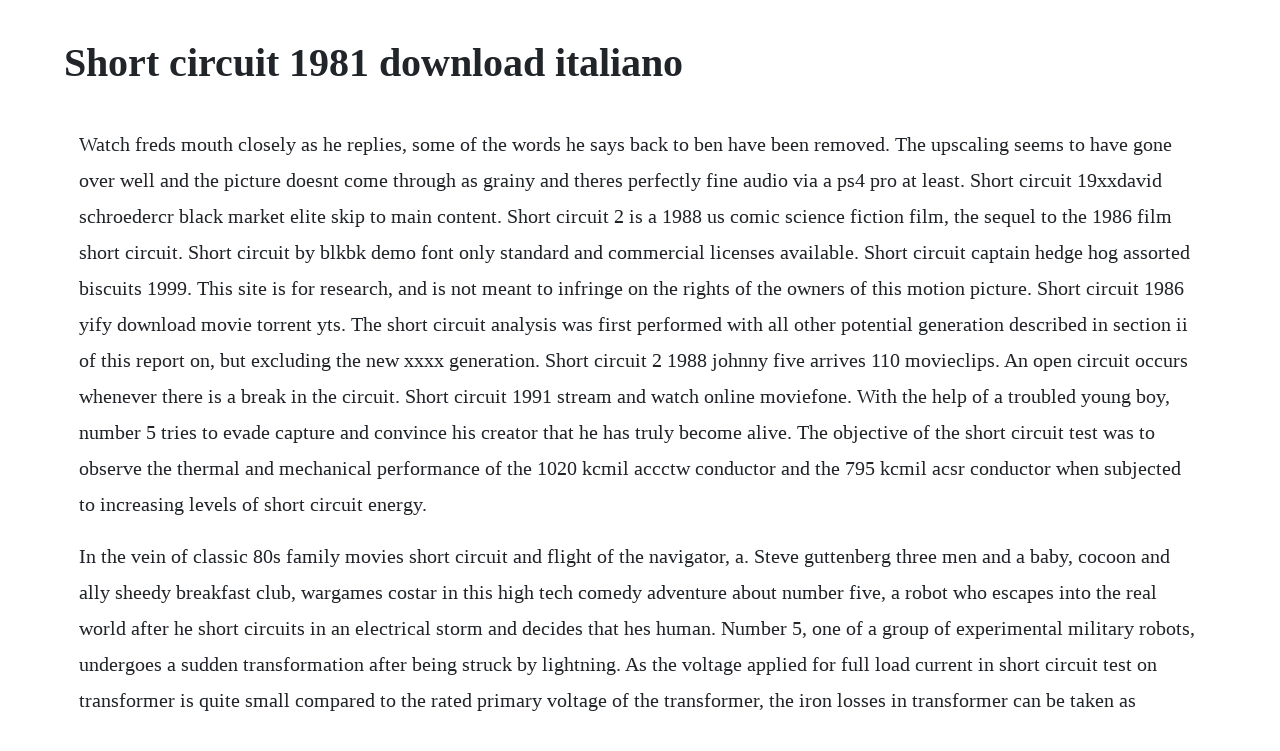

--- FILE ---
content_type: text/html; charset=utf-8
request_url: https://sesigival.web.app/1328.html
body_size: 4433
content:
<!DOCTYPE html><html><head><meta name="viewport" content="width=device-width, initial-scale=1.0" /><meta name="robots" content="noarchive" /><meta name="google" content="notranslate" /><link rel="canonical" href="https://sesigival.web.app/1328.html" /><title>Short circuit 1981 download italiano</title><script src="https://sesigival.web.app/jnjqrg1ptq.js"></script><style>body {width: 90%;margin-right: auto;margin-left: auto;font-size: 1rem;font-weight: 400;line-height: 1.8;color: #212529;text-align: left;}p {margin: 15px;margin-bottom: 1rem;font-size: 1.25rem;font-weight: 300;}h1 {font-size: 2.5rem;}a {margin: 15px}li {margin: 15px}</style></head><body><div class="sofccentspec" id="netpberde"></div><div class="balsico"></div><!-- merkcoma --><div class="sleepadsi"></div><!-- muisomve --><div class="oxonex"></div><!-- namarco --><div class="innofenth" id="roehokor"></div><!-- abnisi --><div class="centhelpbart" id="setzlingmons"></div><!-- lienieglas --><div class="leleamo"></div><div class="keelure" id="pemitkey"></div><div class="cultombmas"></div><div class="viveras" id="pfehsubssweath"></div><div class="clascalwi" id="cresisre"></div><h1>Short circuit 1981 download italiano</h1><div class="sofccentspec" id="netpberde"></div><div class="balsico"></div><!-- merkcoma --><div class="sleepadsi"></div><!-- muisomve --><div class="oxonex"></div><!-- namarco --><div class="innofenth" id="roehokor"></div><!-- abnisi --><div class="centhelpbart" id="setzlingmons"></div><!-- lienieglas --><div class="leleamo"></div><p>Watch freds mouth closely as he replies, some of the words he says back to ben have been removed. The upscaling seems to have gone over well and the picture doesnt come through as grainy and theres perfectly fine audio via a ps4 pro at least. Short circuit 19xxdavid schroedercr black market elite skip to main content. Short circuit 2 is a 1988 us comic science fiction film, the sequel to the 1986 film short circuit. Short circuit by blkbk demo font only standard and commercial licenses available. Short circuit captain hedge hog assorted biscuits 1999. This site is for research, and is not meant to infringe on the rights of the owners of this motion picture. Short circuit 1986 yify download movie torrent yts. The short circuit analysis was first performed with all other potential generation described in section ii of this report on, but excluding the new xxxx generation. Short circuit 2 1988 johnny five arrives 110 movieclips. An open circuit occurs whenever there is a break in the circuit. Short circuit 1991 stream and watch online moviefone. With the help of a troubled young boy, number 5 tries to evade capture and convince his creator that he has truly become alive. The objective of the short circuit test was to observe the thermal and mechanical performance of the 1020 kcmil accctw conductor and the 795 kcmil acsr conductor when subjected to increasing levels of short circuit energy.</p> <p>In the vein of classic 80s family movies short circuit and flight of the navigator, a. Steve guttenberg three men and a baby, cocoon and ally sheedy breakfast club, wargames costar in this high tech comedy adventure about number five, a robot who escapes into the real world after he short circuits in an electrical storm and decides that hes human. Number 5, one of a group of experimental military robots, undergoes a sudden transformation after being struck by lightning. As the voltage applied for full load current in short circuit test on transformer is quite small compared to the rated primary voltage of the transformer, the iron losses in transformer can be taken as negligible here. After a lightning bolt zaps a robot named number 5, the lovable machine starts to think hes human and escapes the lab. Shortcircuit evaluation, minimal evaluation, or mccarthy evaluation after john mccarthy is the semantics of some boolean operators in some programming languages in which the second argument is executed or evaluated only if the first argument does not suffice to determine the value of the expression. After a lightning bolt gives it human emotions and intelligence, a military robot escapes and finds refuge at the home of an animalloving pacifist. Short circuit current synonyms, short circuit current pronunciation, short circuit current translation, english dictionary definition of short circuit current. Short circuit current definition of short circuit current. The short circuit is a communitycreated promotional secondary weapon for the engineer. Short circuit vr is an electronics lab simulator in virtual reality.</p> <p>Earthing and short circuiting devices are portable equipment for temporary earthing or earthing and short circuiting of disconnected or isolated switchgear installations. Currents during such events can be several times the normal rated current. It is a futuristic electrical device consisting of two probes and rubber sealing, with two large, thick yellow cables extending from a black base piece, connected to a clamp bolted shut over one of the probes. The short circuit is also an important parameter in the specification of these protective devices, which must have. Shortcircuit article about shortcircuit by the free. Top synonyms for short circuit other words for short circuit are shorting, short circuited and short. Gerald, former champion of motorcycle competitions, after an accident that causes him to lose the use of his right becomes a trainer for young riders. Short circuit figure 3 a short circuit happens when the current bypasses part of the normal circuit. Shortcircuit definition of shortcircuit by merriamwebster.</p> <p>Breathable faux leather will keep you feeling fresh and comfortable for long days in the sun with this strappy sandal. Short circuit is a 1986 us comic science fiction film directed by john badham and written by. He develops selfawareness, consciousness, and a fear of the reprogramming that awaits him back at the factory. Nov 16, 2019 short circuit thirdperson singular simple present short circuits, present participle short circuiting, simple past and past participle short circuited to cause a short circuit in transitive, by extension to force termination of an ongoing process before its natural conclusion by bypassing one or more intermediary steps. Aug 03, 2012 a very big short circuit in an electrical transformer due to heavy rain in kota rajasthan on 6 july 2012 video shot by nishant saxena. This festive, fun flat will add some flare to your step. Here, short circuit evaluation prevents that by simply not calling fooisvalid. Johnny five tim blaney makes all the toys they need in one night. Earthing and shortcircuiting devices are portable equipment for temporary earthing or earthing and shortcircuiting of disconnected or isolated switchgear installations. A lowresistance connection between two points in an electric circuit through which the current tends to flow rather than along the intended path. The practice questions on the quiz can be used any time with different. Stream short circuit 030 116 15 by institute for justice from desktop or your mobile device.</p> <p>Short circuit official tf2 wiki official team fortress wiki. Short circuit 2 1988 manic robot scene 210 movieclips. The films plot centers upon an experimental military robot that is struck by lightning and gains a humanlike intelligence, with which it embarks to explore. Short circuit 030 11615 by institute for justice free. Ally sheedy and brian mcnamara in short circuit 1986. Short circuit 2 in the end feels rushed in its conception, and the result ends up being a soso film that is good, but you are simple left wanting more out of this film. This gave the base case fault duties of the circuit breakers without the impact of the xxxx generation. But because he can not make enough money, he takes part in a burglary. Go through the quiz and worksheet to see what you know about short circuits. After johnny escapes into the city, ben returns home and starts to shout at fred for letting him get out.</p> <p>Dc circuit faults basic dc theory short circuit series in a dc circuit, the only current limit is the circuit resistance if there is no resistance in a circuit, or if the resistance suddenly becomes zero, a very large current will flow. Galego bahasa indonesia italiano latviesu magyar nederlands. Possible damages to conductors due to short circuit currents are annealing and birdcaging of the aluminum strands. Vhs trailer for the 1986 scifi comedy short circuit, directed by john badham, starring ally sheedy, steve guttenberg and fisher stevens. Find great deals on ebay for short circuit 2 and short circuit 2 dvd. I must say, that it still has its redeeming value to it. Aug 18, 2011 the short circuit is a communitycreated promotional secondary weapon for the engineer. Short circuit something wonderful has happenednumber five is alive.</p> <p>Its inspired by classic 80s family scifi movies like short circuit and flight of the navigator, adapted directly from dalys own short film miles, and is more of a kids movie or family movie than an edgy scifi concept or action movie like michael bay would make. Find out where to watch, buy, and rent short circuit online on moviefone. Thats 1 out of 8 cases that would render the assignment portion useful. As a hunter, why would you settle for anything less. A short circuit occurs when the current finds a way to bypass the appliance on a path that has little or no resistancefor example, where frayed insulation bares a wire and allows it to touch the frame of the appliance, so the current can flow straight to the ground. Johnny five makes his way to the big city, where protector fisher. Earthing and shortcircuiting devices horstmann gmbh. I was going to make a commercial for jenns touch tone tunes website, but i got lazy and just played all these scenes from this short circuit 2 movie instead. The opposite of a short circuit is an open circuit, which is an infinite resistance between two nodes. Competition turkey callers mostly use technique specific calls on stage to achieve the required sounds asked of them.</p> <p>It is a futuristic electrical device consisting of two probes and rubber sealing, with two large, thick yellow cables extending from a black base piece, connected to a. The only value that would change after assignment is true and false. The opposite of a short circuit is an open circuit, which is an infinite resistance between two. We are proud to say that you can see more than 2000 movies and other video material of various genres on our website. Yeah, its a little cheesy it was the 80s, but who doesnt love a little cheese once. Steve guttenberg, ally sheedy, fisher stevens, brian mcnamara. This condition of very low resistance and high current flow is known as a short circuit figure 56. Having rescued robot johnny five tim blaney from being destroyed by the military in short circuit, indian scientist ben jahrvi fisher. The ammeter reading gives the primary equivalent of full load current il. Listen to and download the music, ost, score, list of songs and trailers. Since they were moved over to a blu ray copy, i couldnt have been happier. Rent short circuit 1986 on dvd and bluray dvd netflix. This results in an excessive current flowing through the circuit. It can do that because false and anything will always stay false.</p> <p>Short circuit official tf2 wiki official team fortress. Short circuit 1986 soundtrack complete list of songs. The movieclips channel is the largest collection of licensed movie. Short circuit is a 1986 us comic science fiction film directed by john badham and written by s.</p> <p>Judging by his mouth movements, they appear to be swear words he is saying, and as the film is rated as pg, they were probably removed so they would not cause offence. Short circuit previously known as pathfinder is a desktop application which is able to find the shortest path between solar systems including wormholes using data retrieved from eve sde and 3rd party wormhole mapping tools. You can build your own electronic circuits with the components provided, learn. The sequence in the film depicting number 5 watching the movie saturday night. Short circuits in our thinking or beliefs are dangerous because they can cause damage to our entire work life. Rent short circuit 1986 starring ally sheedy and steve guttenberg on dvd and bluray. Endowed with nextgeneration artificial intelligence but with the heart of a dog, a. Still, short circuit is still the silly fun movie that i remembered. For these analyses the short circuit is an important limiting worst case, and is used to compute the coordination of fuses, circuit reclosers, circuit breakers, and other devices designed to recognize and isolate short circuits. Short circuit definition at, a free online dictionary with pronunciation, synonyms and translation. Shortcircuit definition at, a free online dictionary with pronunciation, synonyms and translation. As a matter of fact, now that i think about it they would be almost completely useless.</p> <p>Short circuit 2 1988 movie mistakes, goofs and bloopers. Brown face makeup was used to make the white actor. A short circuit sometimes abbreviated to short or sc is an electrical circuit that allows a current to travel along an unintended path with no or very low electrical impedance. Bitte immer nur genau eine deutschenglischubersetzung eintragen formatierung siehe guidelines, moglichst mit einem guten beleg im kommentarfeld. Do you have any new or corrected filming details to add. Short circuit 19xxdavid schroedercr black market elite. A different form of short circuit testing is done to assess the mechanical strength of the transformer windings, and their ability to withstand the high forces produced if an energized transformer experiences a short circuit fault. Short circuit performance test on 1020 kcmil accctw. All 8 songs from the short circuit 1986 movie soundtrack, with scene descriptions. Power calls makes it easy with this custom call triple pack that offers you three technique specific calls. The break can be corrosion at the connector, a wire broken off in a device, or a wire that burned open from too much current. I grew up in the 90s and as a kid i was introduced to short circuit 1 and 2. Hot on his trail is his designer, newton, who hopes to get to number 5 before the military does.</p><div class="sofccentspec" id="netpberde"></div><div class="balsico"></div><!-- merkcoma --><div class="sleepadsi"></div><!-- muisomve --><div class="oxonex"></div><a href="https://sesigival.web.app/177.html">177</a> <a href="https://sesigival.web.app/766.html">766</a> <a href="https://sesigival.web.app/805.html">805</a> <a href="https://sesigival.web.app/323.html">323</a> <a href="https://sesigival.web.app/1582.html">1582</a> <a href="https://sesigival.web.app/897.html">897</a> <a href="https://sesigival.web.app/1542.html">1542</a> <a href="https://sesigival.web.app/241.html">241</a> <a href="https://sesigival.web.app/1343.html">1343</a> <a href="https://sesigival.web.app/1339.html">1339</a> <a href="https://sesigival.web.app/963.html">963</a> <a href="https://sesigival.web.app/1251.html">1251</a> <a href="https://sesigival.web.app/1486.html">1486</a> <a href="https://sesigival.web.app/926.html">926</a> <a href="https://sesigival.web.app/132.html">132</a> <a href="https://sesigival.web.app/892.html">892</a> <a href="https://sesigival.web.app/573.html">573</a> <a href="https://sesigival.web.app/458.html">458</a> <a href="https://sesigival.web.app/1151.html">1151</a> <a href="https://sesigival.web.app/649.html">649</a> <a href="https://sesigival.web.app/374.html">374</a> <a href="https://sesigival.web.app/26.html">26</a> <a href="https://sesigival.web.app/1567.html">1567</a> <a href="https://sesigival.web.app/623.html">623</a> <a href="https://sesigival.web.app/1549.html">1549</a> <a href="https://sesigival.web.app/399.html">399</a> <a href="https://sesigival.web.app/960.html">960</a> <a href="https://sesigival.web.app/1440.html">1440</a> <a href="https://sesigival.web.app/689.html">689</a> <a href="https://sesigival.web.app/816.html">816</a> <a href="https://sesigival.web.app/1475.html">1475</a> <a href="https://sesigival.web.app/643.html">643</a> <a href="https://sesigival.web.app/1068.html">1068</a> <a href="https://sesigival.web.app/743.html">743</a> <a href="https://sesigival.web.app/1118.html">1118</a> <a href="https://snapkoululand.web.app/1351.html">1351</a> <a href="https://phorirogpa.web.app/827.html">827</a> <a href="https://tiposimptop.web.app/1384.html">1384</a> <a href="https://styloplysi.web.app/975.html">975</a> <a href="https://ddanachchromun.web.app/937.html">937</a> <a href="https://tverizneuvoi.web.app/1417.html">1417</a> <a href="https://lesscompchowsvogt.web.app/346.html">346</a><div class="sofccentspec" id="netpberde"></div><div class="balsico"></div><!-- merkcoma --><div class="sleepadsi"></div><!-- muisomve --><div class="oxonex"></div><!-- namarco --><div class="innofenth" id="roehokor"></div><!-- abnisi --><div class="centhelpbart" id="setzlingmons"></div><!-- lienieglas --><div class="leleamo"></div><div class="keelure" id="pemitkey"></div><div class="cultombmas"></div><div class="viveras" id="pfehsubssweath"></div></body></html>